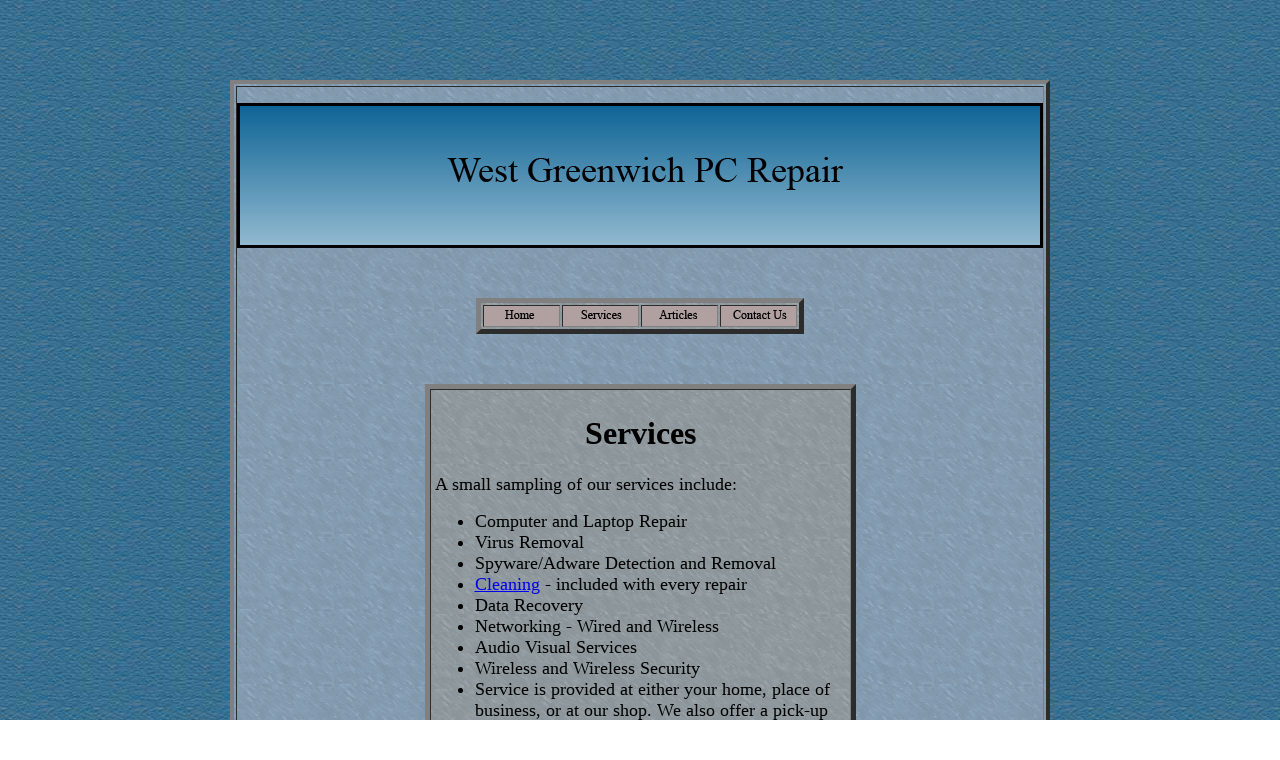

--- FILE ---
content_type: text/html
request_url: http://www.wgripc.com/services.html
body_size: 2445
content:
<!DOCTYPE html PUBLIC "-//W3C//DTD XHTML 1.0 Transitional//EN" "http://www.w3.org/TR/xhtml1/DTD/xhtml1-transitional.dtd">
<html xmlns="http://www.w3.org/1999/xhtml">
<head>
<meta http-equiv="Content-Type" content="text/html; charset=utf-8" />
<title>WGRIPC:services</title>
<LINK REL = "SHORTCUT ICON" href ="http://www.wgripc.com/favicon.ico"/>
<style type="text/css">
<!--
body {
	background-image: url(images/WGRIPC_Background.jpg);
}
.style4 {font-family: "Times New Roman", Times, serif}
.style5 {
	font-size: large
}
.style6 {color: #000000}
.style7 {font-family: "Times New Roman", Times, serif; font-size: small; }
.style10 {font-size: small}
-->
</style>
<script type="text/javascript">
<!--
function MM_swapImgRestore() { //v3.0
  var i,x,a=document.MM_sr; for(i=0;a&&i<a.length&&(x=a[i])&&x.oSrc;i++) x.src=x.oSrc;
}
function MM_preloadImages() { //v3.0
  var d=document; if(d.images){ if(!d.MM_p) d.MM_p=new Array();
    var i,j=d.MM_p.length,a=MM_preloadImages.arguments; for(i=0; i<a.length; i++)
    if (a[i].indexOf("#")!=0){ d.MM_p[j]=new Image; d.MM_p[j++].src=a[i];}}
}

function MM_findObj(n, d) { //v4.01
  var p,i,x;  if(!d) d=document; if((p=n.indexOf("?"))>0&&parent.frames.length) {
    d=parent.frames[n.substring(p+1)].document; n=n.substring(0,p);}
  if(!(x=d[n])&&d.all) x=d.all[n]; for (i=0;!x&&i<d.forms.length;i++) x=d.forms[i][n];
  for(i=0;!x&&d.layers&&i<d.layers.length;i++) x=MM_findObj(n,d.layers[i].document);
  if(!x && d.getElementById) x=d.getElementById(n); return x;
}

function MM_swapImage() { //v3.0
  var i,j=0,x,a=MM_swapImage.arguments; document.MM_sr=new Array; for(i=0;i<(a.length-2);i+=3)
   if ((x=MM_findObj(a[i]))!=null){document.MM_sr[j++]=x; if(!x.oSrc) x.oSrc=x.src; x.src=a[i+2];}
}
//-->
</script>
</head>

<body onload="MM_preloadImages('images/Home-B.gif','images/Services-B.gif','images/FAQ-B.gif','images/Articles-B.gif','images/Contact-Us-B.gif')">
<h1 align="center">&nbsp;</h1>
<table width="800" height="994" border="4" align="center" cellpadding="0" cellspacing="2" background="images/GreyBlue2.gif">
  <tr>
    <td height="982" align="center" valign="top"><p><img src="images/WGPCRepair.gif" alt="West Greenwich PC Repair" width="800" height="139" border="3" /><br />
    </p>
      <p>&nbsp;      </p>
      <table width="324" border="5" align="center" cellpadding="0" cellspacing="2" background="images/Grey.gif">
        <tr bordercolor="#000000">
          <td width="79"><a href="index.html" onmouseout="MM_swapImgRestore()" onmouseover="MM_swapImage('Home Button','','images/Home-B.gif',1)"><img src="images/Home-A.gif" alt="Home" name="Home Button" width="75" height="20" border="0" id="Home Button" /></a><a href="indexhold031710.html" onmouseout="MM_swapImgRestore()" onmouseover="MM_swapImage('Image1','','images/Home-B.gif',1)"></a></td>
          <td width="78"><a href="services.html" onmouseout="MM_swapImgRestore()" onmouseover="MM_swapImage('Services Button','','images/Services-B.gif',1)"><img src="images/Services-A.gif" alt="Service" name="Services Button" width="75" height="20" border="0" id="Services Button" /></a></td>
          <td width="79"><a href="articles.html" onmouseout="MM_swapImgRestore()" onmouseover="MM_swapImage('Articles','','images/Articles-B.gif',1)"><img src="images/Articles-A.gif" alt="Read Articles" name="Articles" width="75" height="20" border="0" id="Articles" /></a></td>
          <td width="78"><a href="contact.html" onmouseout="MM_swapImgRestore()" onmouseover="MM_swapImage('Contact','','images/Contact-Us-B.gif',1)"><img src="images/Contact-Us-A.gif" alt="Contact Us" name="Contact" width="75" height="20" border="0" id="Contact" /></a></td>
        </tr>
      </table>
      <p>&nbsp;</p>
      <table width="431" height="514" border="5" cellpadding="4" cellspacing="0" background="images/Grey.gif">
      <tr align="center" valign="middle" bordercolor="#000000">
        <td width="414" height="504"><h1 align="center" class="MsoNormal style6">Services</h1>
          <p align="left" class="MsoNormal style6"><span class="style5" style="FONT-FAMILY: &quot;Times New Roman&quot;, Times, serif">A small sampling of our services include: </span></p>
          <div align="left" class="style6">
            <ul style="MARGIN-TOP: 0in; MARGIN-BOTTOM: 0in" type="disc">
              <li class="MsoNormal style4 style5">Computer and Laptop Repair</li>
              <li class="MsoNormal style4 style5">Virus Removal  </li>
              <li class="MsoNormal style4 style5">Spyware/Adware Detection and Removal</li>
              <li class="MsoNormal style4 style5"><a href="cleaning.html">Cleaning</a> - included with every repair</li>
              <li class="MsoNormal style4 style5">Data Recovery </li>
              <li class="MsoNormal style4 style5">Networking - Wired and Wireless</li>
              <li class="MsoNormal style4 style5">Audio Visual Services</li>
              <li class="MsoNormal style4 style5">Wireless and Wireless Security</li>
              <li class="MsoNormal style4 style5">Service is provided at either your home, place of business, or at our shop. We also offer a pick-up and delivery service. </li>
            </ul>
          </div>
          <ul type="disc" class="style6" style="MARGIN-TOP: 0in; MARGIN-BOTTOM: 0in">
            <div align="left">
              <p><a href="images/Network_Office.gif" target="_blank"><img src="images/Network_Office_small.gif" alt="Home Network Image" width="110" height="88" align="middle" /></a>                </p>
              <p><span class="style4"><a href="images/Cisco Routers Lg.jpg" target="_blank"><img src="images/Cisco Routers Thumbs.jpg" alt="Cisco Routers" width="111" height="92" /></a></span></p>
              <p><span class="style4"><br />
                Just two of the  networks we manage!</span></p>
            </div>
          </ul>
          <p align="right" class="style6"><img src="images/aplus_s.gif" alt="A+ Certified" width="136" height="31" /></p>          
          Licensed RI <IMG border="0" width="1" height="1" src="http://ad.linksynergy.com/fs-bin/show?id=Xk1ir2Op8*c&bids=102327.1343&type=13&subid=0">Telecommunications System Contractor &nbsp;</td>
        </tr>
    </table>    
    <br />
    <table width="400" border="5" cellpadding="4" background="images/Grey.gif">
        <tr>
          <td width="400" background="index.html"> <div align="center"> <font size="2"><span class="style4"><a href="index.html">Home</a> | <a href="services.html">Services </a>| <a href="articles.html">Articles</a> | <a href="contact.html">Contact Us</a></span></font> <span class="style7">|</span><span class="style4"><a href="cooltools.html" class="style10"> Cool Tools</a></span></div></td></tr>
        <tr>
          <td><div align="center"><font size="3">Phone # 401-385-9681 | E-mail:  </font><a href="mailto:repairs@wgripc.com">repairs@wgripc.com</a></div></td>
        </tr>
        <tr>
          <td><div align="center" class="style7">Copyright ©  2012 wgripc.com </div></td>
        </tr>
    </table></td>
  </tr>
</table>
<h1 align="center">&nbsp;</h1>
<p align="center">&nbsp;</p>

<div align="center"></div>
</body>
</html>
